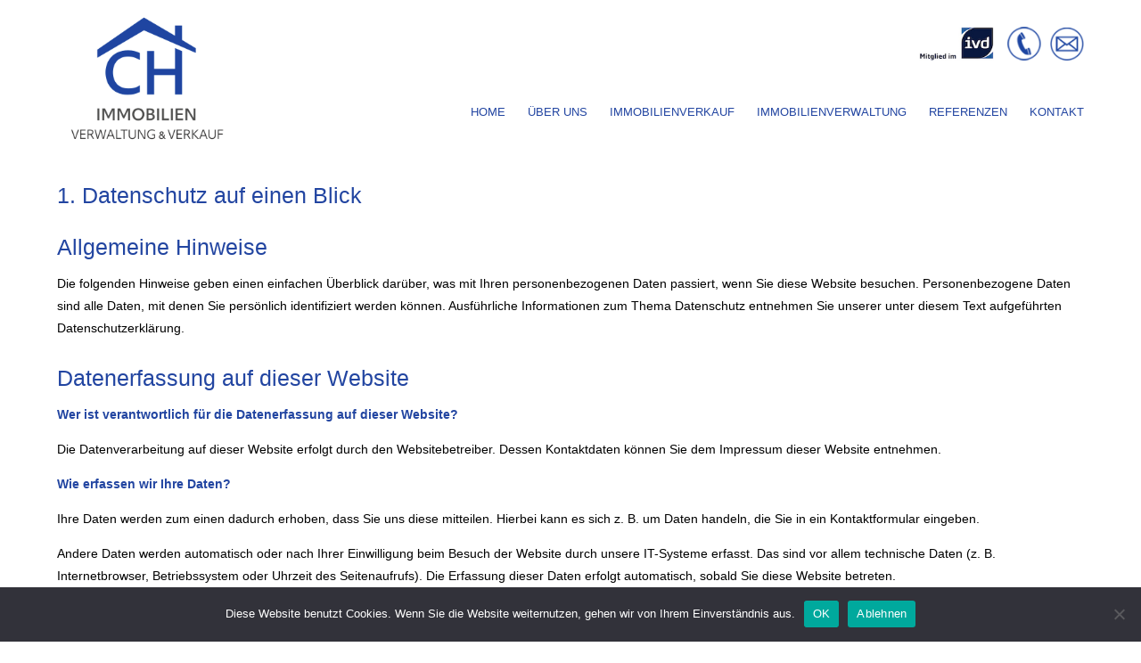

--- FILE ---
content_type: text/html; charset=UTF-8
request_url: https://chimmobilienverwaltung.de/datenschutz/
body_size: 15216
content:
<!DOCTYPE html>
<html lang="de">
<head>
	<meta http-equiv="Content-Type" content="text/html; charset=utf-8">
	<!-- <link href="https://fonts.googleapis.com/css2?family=Open+Sans:ital,wght@0,300;0,400;0,600;0,700;1,300;1,400;1,600;1,700&display=swap" rel="stylesheet"> -->
	<link href="https://chimmobilienverwaltung.de/wp-content/themes/chimmobilienverwaltung/fonts.css">
	<link rel="stylesheet" type="text/css" href="https://chimmobilienverwaltung.de/wp-content/themes/chimmobilienverwaltung/style.css">
	<link rel="shortcut icon" href="https://chimmobilienverwaltung.de/wp-content/themes/chimmobilienverwaltung/img/favicon.jpg">
	<meta property="og:title" content="CH Immobilienverwaltung" />
	<meta name="viewport" content="width=device-width, initial-scale=1.0, user-scalable=no">
	<meta name="description" content="CH Immobilienverwaltung und Immobilienmakler in Mainz, Verwaltung, Verkauf, Wertermittlung, 25 Jahre Erfahrung I inhabergeführt I Ihr Vertrauen ist mein Ansporn! sprechen Sie mich an: +00 49 (0) 6131 / 50 49 51 oder  info@chimmobilienverwaltung.de" />
	<meta name="keywords" content="Immobilienverwaltung Mainz, Immobilienmakler Mainz, Wiesbaden, Ingelheim, Bingen, Hausverwaltung Mainz, Makler Mainz, Immobilienmakler, Immobilienverwalter, Hausverwalter, Vertrauensvoller Makler, Kompetente Immobilienverwaltung Mainz, Einfühlsame Immobilienverwaltung Mainz, WEG-Verwaltung Mainz, Energiemanagement Mainz, Inhabergeführte Immobilienverwaltung, Immobilienverwaltung mit Inhaberin, Christine Harnecker Immobilienverwaltung Mainz, Christine Harnecker Immobilienverkauf Mainz, Christine Harnecker Makler Mainz" />
	<script type="text/javascript" src="https://chimmobilienverwaltung.de/wp-content/themes/chimmobilienverwaltung/js/jquery.min.js"></script>
	<script type="text/javascript" src="https://chimmobilienverwaltung.de/wp-content/themes/chimmobilienverwaltung/js/parallax.js"></script>
  <script type="text/javascript" src="https://chimmobilienverwaltung.de/wp-content/themes/chimmobilienverwaltung/js/mobile_menu.js"></script>

	<title>Datenschutz - CH Immobilienverwaltung</title>
  	<meta name='robots' content='index, follow, max-image-preview:large, max-snippet:-1, max-video-preview:-1' />
	<style>img:is([sizes="auto" i], [sizes^="auto," i]) { contain-intrinsic-size: 3000px 1500px }</style>
	
	<!-- This site is optimized with the Yoast SEO plugin v25.9 - https://yoast.com/wordpress/plugins/seo/ -->
	<link rel="canonical" href="https://chimmobilienverwaltung.de/datenschutz/" />
	<meta property="og:locale" content="de_DE" />
	<meta property="og:type" content="article" />
	<meta property="og:title" content="Datenschutz - CH Immobilienverwaltung" />
	<meta property="og:description" content="1. Datenschutz auf einen Blick Allgemeine Hinweise Die folgenden Hinweise geben einen einfachen Überblick darüber, was mit Ihren personenbezogenen Daten passiert, wenn Sie diese Website besuchen. Personenbezogene Daten sind alle Daten, mit denen Sie persönlich identifiziert werden können. Ausführliche Informationen zum Thema Datenschutz entnehmen Sie unserer unter diesem Text aufgeführten Datenschutzerklärung. Datenerfassung auf dieser Website [&hellip;]" />
	<meta property="og:url" content="https://chimmobilienverwaltung.de/datenschutz/" />
	<meta property="og:site_name" content="CH Immobilienverwaltung" />
	<meta property="article:modified_time" content="2020-07-01T18:03:58+00:00" />
	<meta property="og:image" content="http://chimmobilienverwaltung.de/wp-content/uploads/2020/07/erecht24-siegel-impressum-rot.png" />
	<meta name="twitter:card" content="summary_large_image" />
	<meta name="twitter:label1" content="Geschätzte Lesezeit" />
	<meta name="twitter:data1" content="17 Minuten" />
	<script type="application/ld+json" class="yoast-schema-graph">{"@context":"https://schema.org","@graph":[{"@type":"WebPage","@id":"https://chimmobilienverwaltung.de/datenschutz/","url":"https://chimmobilienverwaltung.de/datenschutz/","name":"Datenschutz - CH Immobilienverwaltung","isPartOf":{"@id":"https://chimmobilienverwaltung.de/#website"},"primaryImageOfPage":{"@id":"https://chimmobilienverwaltung.de/datenschutz/#primaryimage"},"image":{"@id":"https://chimmobilienverwaltung.de/datenschutz/#primaryimage"},"thumbnailUrl":"http://chimmobilienverwaltung.de/wp-content/uploads/2020/07/erecht24-siegel-impressum-rot.png","datePublished":"2020-06-20T14:16:12+00:00","dateModified":"2020-07-01T18:03:58+00:00","breadcrumb":{"@id":"https://chimmobilienverwaltung.de/datenschutz/#breadcrumb"},"inLanguage":"de","potentialAction":[{"@type":"ReadAction","target":["https://chimmobilienverwaltung.de/datenschutz/"]}]},{"@type":"ImageObject","inLanguage":"de","@id":"https://chimmobilienverwaltung.de/datenschutz/#primaryimage","url":"https://chimmobilienverwaltung.de/wp-content/uploads/2020/07/erecht24-siegel-impressum-rot.png","contentUrl":"https://chimmobilienverwaltung.de/wp-content/uploads/2020/07/erecht24-siegel-impressum-rot.png","width":120,"height":156},{"@type":"BreadcrumbList","@id":"https://chimmobilienverwaltung.de/datenschutz/#breadcrumb","itemListElement":[{"@type":"ListItem","position":1,"name":"Startseite","item":"https://chimmobilienverwaltung.de/"},{"@type":"ListItem","position":2,"name":"Datenschutz"}]},{"@type":"WebSite","@id":"https://chimmobilienverwaltung.de/#website","url":"https://chimmobilienverwaltung.de/","name":"CH Immobilienverwaltung","description":"Eine weitere WordPress-Website","potentialAction":[{"@type":"SearchAction","target":{"@type":"EntryPoint","urlTemplate":"https://chimmobilienverwaltung.de/?s={search_term_string}"},"query-input":{"@type":"PropertyValueSpecification","valueRequired":true,"valueName":"search_term_string"}}],"inLanguage":"de"}]}</script>
	<!-- / Yoast SEO plugin. -->


<script type="text/javascript">
/* <![CDATA[ */
window._wpemojiSettings = {"baseUrl":"https:\/\/s.w.org\/images\/core\/emoji\/16.0.1\/72x72\/","ext":".png","svgUrl":"https:\/\/s.w.org\/images\/core\/emoji\/16.0.1\/svg\/","svgExt":".svg","source":{"concatemoji":"https:\/\/chimmobilienverwaltung.de\/wp-includes\/js\/wp-emoji-release.min.js?ver=6.8.3"}};
/*! This file is auto-generated */
!function(s,n){var o,i,e;function c(e){try{var t={supportTests:e,timestamp:(new Date).valueOf()};sessionStorage.setItem(o,JSON.stringify(t))}catch(e){}}function p(e,t,n){e.clearRect(0,0,e.canvas.width,e.canvas.height),e.fillText(t,0,0);var t=new Uint32Array(e.getImageData(0,0,e.canvas.width,e.canvas.height).data),a=(e.clearRect(0,0,e.canvas.width,e.canvas.height),e.fillText(n,0,0),new Uint32Array(e.getImageData(0,0,e.canvas.width,e.canvas.height).data));return t.every(function(e,t){return e===a[t]})}function u(e,t){e.clearRect(0,0,e.canvas.width,e.canvas.height),e.fillText(t,0,0);for(var n=e.getImageData(16,16,1,1),a=0;a<n.data.length;a++)if(0!==n.data[a])return!1;return!0}function f(e,t,n,a){switch(t){case"flag":return n(e,"\ud83c\udff3\ufe0f\u200d\u26a7\ufe0f","\ud83c\udff3\ufe0f\u200b\u26a7\ufe0f")?!1:!n(e,"\ud83c\udde8\ud83c\uddf6","\ud83c\udde8\u200b\ud83c\uddf6")&&!n(e,"\ud83c\udff4\udb40\udc67\udb40\udc62\udb40\udc65\udb40\udc6e\udb40\udc67\udb40\udc7f","\ud83c\udff4\u200b\udb40\udc67\u200b\udb40\udc62\u200b\udb40\udc65\u200b\udb40\udc6e\u200b\udb40\udc67\u200b\udb40\udc7f");case"emoji":return!a(e,"\ud83e\udedf")}return!1}function g(e,t,n,a){var r="undefined"!=typeof WorkerGlobalScope&&self instanceof WorkerGlobalScope?new OffscreenCanvas(300,150):s.createElement("canvas"),o=r.getContext("2d",{willReadFrequently:!0}),i=(o.textBaseline="top",o.font="600 32px Arial",{});return e.forEach(function(e){i[e]=t(o,e,n,a)}),i}function t(e){var t=s.createElement("script");t.src=e,t.defer=!0,s.head.appendChild(t)}"undefined"!=typeof Promise&&(o="wpEmojiSettingsSupports",i=["flag","emoji"],n.supports={everything:!0,everythingExceptFlag:!0},e=new Promise(function(e){s.addEventListener("DOMContentLoaded",e,{once:!0})}),new Promise(function(t){var n=function(){try{var e=JSON.parse(sessionStorage.getItem(o));if("object"==typeof e&&"number"==typeof e.timestamp&&(new Date).valueOf()<e.timestamp+604800&&"object"==typeof e.supportTests)return e.supportTests}catch(e){}return null}();if(!n){if("undefined"!=typeof Worker&&"undefined"!=typeof OffscreenCanvas&&"undefined"!=typeof URL&&URL.createObjectURL&&"undefined"!=typeof Blob)try{var e="postMessage("+g.toString()+"("+[JSON.stringify(i),f.toString(),p.toString(),u.toString()].join(",")+"));",a=new Blob([e],{type:"text/javascript"}),r=new Worker(URL.createObjectURL(a),{name:"wpTestEmojiSupports"});return void(r.onmessage=function(e){c(n=e.data),r.terminate(),t(n)})}catch(e){}c(n=g(i,f,p,u))}t(n)}).then(function(e){for(var t in e)n.supports[t]=e[t],n.supports.everything=n.supports.everything&&n.supports[t],"flag"!==t&&(n.supports.everythingExceptFlag=n.supports.everythingExceptFlag&&n.supports[t]);n.supports.everythingExceptFlag=n.supports.everythingExceptFlag&&!n.supports.flag,n.DOMReady=!1,n.readyCallback=function(){n.DOMReady=!0}}).then(function(){return e}).then(function(){var e;n.supports.everything||(n.readyCallback(),(e=n.source||{}).concatemoji?t(e.concatemoji):e.wpemoji&&e.twemoji&&(t(e.twemoji),t(e.wpemoji)))}))}((window,document),window._wpemojiSettings);
/* ]]> */
</script>
<style id='wp-emoji-styles-inline-css' type='text/css'>

	img.wp-smiley, img.emoji {
		display: inline !important;
		border: none !important;
		box-shadow: none !important;
		height: 1em !important;
		width: 1em !important;
		margin: 0 0.07em !important;
		vertical-align: -0.1em !important;
		background: none !important;
		padding: 0 !important;
	}
</style>
<link rel='stylesheet' id='wp-block-library-css' href='https://chimmobilienverwaltung.de/wp-includes/css/dist/block-library/style.min.css?ver=6.8.3' type='text/css' media='all' />
<style id='classic-theme-styles-inline-css' type='text/css'>
/*! This file is auto-generated */
.wp-block-button__link{color:#fff;background-color:#32373c;border-radius:9999px;box-shadow:none;text-decoration:none;padding:calc(.667em + 2px) calc(1.333em + 2px);font-size:1.125em}.wp-block-file__button{background:#32373c;color:#fff;text-decoration:none}
</style>
<style id='global-styles-inline-css' type='text/css'>
:root{--wp--preset--aspect-ratio--square: 1;--wp--preset--aspect-ratio--4-3: 4/3;--wp--preset--aspect-ratio--3-4: 3/4;--wp--preset--aspect-ratio--3-2: 3/2;--wp--preset--aspect-ratio--2-3: 2/3;--wp--preset--aspect-ratio--16-9: 16/9;--wp--preset--aspect-ratio--9-16: 9/16;--wp--preset--color--black: #000000;--wp--preset--color--cyan-bluish-gray: #abb8c3;--wp--preset--color--white: #ffffff;--wp--preset--color--pale-pink: #f78da7;--wp--preset--color--vivid-red: #cf2e2e;--wp--preset--color--luminous-vivid-orange: #ff6900;--wp--preset--color--luminous-vivid-amber: #fcb900;--wp--preset--color--light-green-cyan: #7bdcb5;--wp--preset--color--vivid-green-cyan: #00d084;--wp--preset--color--pale-cyan-blue: #8ed1fc;--wp--preset--color--vivid-cyan-blue: #0693e3;--wp--preset--color--vivid-purple: #9b51e0;--wp--preset--gradient--vivid-cyan-blue-to-vivid-purple: linear-gradient(135deg,rgba(6,147,227,1) 0%,rgb(155,81,224) 100%);--wp--preset--gradient--light-green-cyan-to-vivid-green-cyan: linear-gradient(135deg,rgb(122,220,180) 0%,rgb(0,208,130) 100%);--wp--preset--gradient--luminous-vivid-amber-to-luminous-vivid-orange: linear-gradient(135deg,rgba(252,185,0,1) 0%,rgba(255,105,0,1) 100%);--wp--preset--gradient--luminous-vivid-orange-to-vivid-red: linear-gradient(135deg,rgba(255,105,0,1) 0%,rgb(207,46,46) 100%);--wp--preset--gradient--very-light-gray-to-cyan-bluish-gray: linear-gradient(135deg,rgb(238,238,238) 0%,rgb(169,184,195) 100%);--wp--preset--gradient--cool-to-warm-spectrum: linear-gradient(135deg,rgb(74,234,220) 0%,rgb(151,120,209) 20%,rgb(207,42,186) 40%,rgb(238,44,130) 60%,rgb(251,105,98) 80%,rgb(254,248,76) 100%);--wp--preset--gradient--blush-light-purple: linear-gradient(135deg,rgb(255,206,236) 0%,rgb(152,150,240) 100%);--wp--preset--gradient--blush-bordeaux: linear-gradient(135deg,rgb(254,205,165) 0%,rgb(254,45,45) 50%,rgb(107,0,62) 100%);--wp--preset--gradient--luminous-dusk: linear-gradient(135deg,rgb(255,203,112) 0%,rgb(199,81,192) 50%,rgb(65,88,208) 100%);--wp--preset--gradient--pale-ocean: linear-gradient(135deg,rgb(255,245,203) 0%,rgb(182,227,212) 50%,rgb(51,167,181) 100%);--wp--preset--gradient--electric-grass: linear-gradient(135deg,rgb(202,248,128) 0%,rgb(113,206,126) 100%);--wp--preset--gradient--midnight: linear-gradient(135deg,rgb(2,3,129) 0%,rgb(40,116,252) 100%);--wp--preset--font-size--small: 13px;--wp--preset--font-size--medium: 20px;--wp--preset--font-size--large: 36px;--wp--preset--font-size--x-large: 42px;--wp--preset--spacing--20: 0.44rem;--wp--preset--spacing--30: 0.67rem;--wp--preset--spacing--40: 1rem;--wp--preset--spacing--50: 1.5rem;--wp--preset--spacing--60: 2.25rem;--wp--preset--spacing--70: 3.38rem;--wp--preset--spacing--80: 5.06rem;--wp--preset--shadow--natural: 6px 6px 9px rgba(0, 0, 0, 0.2);--wp--preset--shadow--deep: 12px 12px 50px rgba(0, 0, 0, 0.4);--wp--preset--shadow--sharp: 6px 6px 0px rgba(0, 0, 0, 0.2);--wp--preset--shadow--outlined: 6px 6px 0px -3px rgba(255, 255, 255, 1), 6px 6px rgba(0, 0, 0, 1);--wp--preset--shadow--crisp: 6px 6px 0px rgba(0, 0, 0, 1);}:where(.is-layout-flex){gap: 0.5em;}:where(.is-layout-grid){gap: 0.5em;}body .is-layout-flex{display: flex;}.is-layout-flex{flex-wrap: wrap;align-items: center;}.is-layout-flex > :is(*, div){margin: 0;}body .is-layout-grid{display: grid;}.is-layout-grid > :is(*, div){margin: 0;}:where(.wp-block-columns.is-layout-flex){gap: 2em;}:where(.wp-block-columns.is-layout-grid){gap: 2em;}:where(.wp-block-post-template.is-layout-flex){gap: 1.25em;}:where(.wp-block-post-template.is-layout-grid){gap: 1.25em;}.has-black-color{color: var(--wp--preset--color--black) !important;}.has-cyan-bluish-gray-color{color: var(--wp--preset--color--cyan-bluish-gray) !important;}.has-white-color{color: var(--wp--preset--color--white) !important;}.has-pale-pink-color{color: var(--wp--preset--color--pale-pink) !important;}.has-vivid-red-color{color: var(--wp--preset--color--vivid-red) !important;}.has-luminous-vivid-orange-color{color: var(--wp--preset--color--luminous-vivid-orange) !important;}.has-luminous-vivid-amber-color{color: var(--wp--preset--color--luminous-vivid-amber) !important;}.has-light-green-cyan-color{color: var(--wp--preset--color--light-green-cyan) !important;}.has-vivid-green-cyan-color{color: var(--wp--preset--color--vivid-green-cyan) !important;}.has-pale-cyan-blue-color{color: var(--wp--preset--color--pale-cyan-blue) !important;}.has-vivid-cyan-blue-color{color: var(--wp--preset--color--vivid-cyan-blue) !important;}.has-vivid-purple-color{color: var(--wp--preset--color--vivid-purple) !important;}.has-black-background-color{background-color: var(--wp--preset--color--black) !important;}.has-cyan-bluish-gray-background-color{background-color: var(--wp--preset--color--cyan-bluish-gray) !important;}.has-white-background-color{background-color: var(--wp--preset--color--white) !important;}.has-pale-pink-background-color{background-color: var(--wp--preset--color--pale-pink) !important;}.has-vivid-red-background-color{background-color: var(--wp--preset--color--vivid-red) !important;}.has-luminous-vivid-orange-background-color{background-color: var(--wp--preset--color--luminous-vivid-orange) !important;}.has-luminous-vivid-amber-background-color{background-color: var(--wp--preset--color--luminous-vivid-amber) !important;}.has-light-green-cyan-background-color{background-color: var(--wp--preset--color--light-green-cyan) !important;}.has-vivid-green-cyan-background-color{background-color: var(--wp--preset--color--vivid-green-cyan) !important;}.has-pale-cyan-blue-background-color{background-color: var(--wp--preset--color--pale-cyan-blue) !important;}.has-vivid-cyan-blue-background-color{background-color: var(--wp--preset--color--vivid-cyan-blue) !important;}.has-vivid-purple-background-color{background-color: var(--wp--preset--color--vivid-purple) !important;}.has-black-border-color{border-color: var(--wp--preset--color--black) !important;}.has-cyan-bluish-gray-border-color{border-color: var(--wp--preset--color--cyan-bluish-gray) !important;}.has-white-border-color{border-color: var(--wp--preset--color--white) !important;}.has-pale-pink-border-color{border-color: var(--wp--preset--color--pale-pink) !important;}.has-vivid-red-border-color{border-color: var(--wp--preset--color--vivid-red) !important;}.has-luminous-vivid-orange-border-color{border-color: var(--wp--preset--color--luminous-vivid-orange) !important;}.has-luminous-vivid-amber-border-color{border-color: var(--wp--preset--color--luminous-vivid-amber) !important;}.has-light-green-cyan-border-color{border-color: var(--wp--preset--color--light-green-cyan) !important;}.has-vivid-green-cyan-border-color{border-color: var(--wp--preset--color--vivid-green-cyan) !important;}.has-pale-cyan-blue-border-color{border-color: var(--wp--preset--color--pale-cyan-blue) !important;}.has-vivid-cyan-blue-border-color{border-color: var(--wp--preset--color--vivid-cyan-blue) !important;}.has-vivid-purple-border-color{border-color: var(--wp--preset--color--vivid-purple) !important;}.has-vivid-cyan-blue-to-vivid-purple-gradient-background{background: var(--wp--preset--gradient--vivid-cyan-blue-to-vivid-purple) !important;}.has-light-green-cyan-to-vivid-green-cyan-gradient-background{background: var(--wp--preset--gradient--light-green-cyan-to-vivid-green-cyan) !important;}.has-luminous-vivid-amber-to-luminous-vivid-orange-gradient-background{background: var(--wp--preset--gradient--luminous-vivid-amber-to-luminous-vivid-orange) !important;}.has-luminous-vivid-orange-to-vivid-red-gradient-background{background: var(--wp--preset--gradient--luminous-vivid-orange-to-vivid-red) !important;}.has-very-light-gray-to-cyan-bluish-gray-gradient-background{background: var(--wp--preset--gradient--very-light-gray-to-cyan-bluish-gray) !important;}.has-cool-to-warm-spectrum-gradient-background{background: var(--wp--preset--gradient--cool-to-warm-spectrum) !important;}.has-blush-light-purple-gradient-background{background: var(--wp--preset--gradient--blush-light-purple) !important;}.has-blush-bordeaux-gradient-background{background: var(--wp--preset--gradient--blush-bordeaux) !important;}.has-luminous-dusk-gradient-background{background: var(--wp--preset--gradient--luminous-dusk) !important;}.has-pale-ocean-gradient-background{background: var(--wp--preset--gradient--pale-ocean) !important;}.has-electric-grass-gradient-background{background: var(--wp--preset--gradient--electric-grass) !important;}.has-midnight-gradient-background{background: var(--wp--preset--gradient--midnight) !important;}.has-small-font-size{font-size: var(--wp--preset--font-size--small) !important;}.has-medium-font-size{font-size: var(--wp--preset--font-size--medium) !important;}.has-large-font-size{font-size: var(--wp--preset--font-size--large) !important;}.has-x-large-font-size{font-size: var(--wp--preset--font-size--x-large) !important;}
:where(.wp-block-post-template.is-layout-flex){gap: 1.25em;}:where(.wp-block-post-template.is-layout-grid){gap: 1.25em;}
:where(.wp-block-columns.is-layout-flex){gap: 2em;}:where(.wp-block-columns.is-layout-grid){gap: 2em;}
:root :where(.wp-block-pullquote){font-size: 1.5em;line-height: 1.6;}
</style>
<link rel='stylesheet' id='cookie-notice-front-css' href='https://chimmobilienverwaltung.de/wp-content/plugins/cookie-notice/css/front.min.css?ver=2.5.7' type='text/css' media='all' />
<link rel='stylesheet' id='finalTilesGallery_stylesheet-css' href='https://chimmobilienverwaltung.de/wp-content/plugins/final-tiles-grid-gallery-lite/scripts/ftg.css?ver=3.6.6' type='text/css' media='all' />
<link rel='stylesheet' id='fontawesome_stylesheet-css' href='https://chimmobilienverwaltung.de/wp-content/plugins/final-tiles-grid-gallery-lite/fonts/font-awesome/css/font-awesome.min.css?ver=6.8.3' type='text/css' media='all' />
<script type="text/javascript" id="cookie-notice-front-js-before">
/* <![CDATA[ */
var cnArgs = {"ajaxUrl":"https:\/\/chimmobilienverwaltung.de\/wp-admin\/admin-ajax.php","nonce":"5e620f39e0","hideEffect":"fade","position":"bottom","onScroll":false,"onScrollOffset":100,"onClick":false,"cookieName":"cookie_notice_accepted","cookieTime":2592000,"cookieTimeRejected":2592000,"globalCookie":false,"redirection":false,"cache":false,"revokeCookies":false,"revokeCookiesOpt":"automatic"};
/* ]]> */
</script>
<script type="text/javascript" src="https://chimmobilienverwaltung.de/wp-content/plugins/cookie-notice/js/front.min.js?ver=2.5.7" id="cookie-notice-front-js"></script>
<script type="text/javascript" src="https://chimmobilienverwaltung.de/wp-includes/js/jquery/jquery.min.js?ver=3.7.1" id="jquery-core-js"></script>
<script type="text/javascript" src="https://chimmobilienverwaltung.de/wp-includes/js/jquery/jquery-migrate.min.js?ver=3.4.1" id="jquery-migrate-js"></script>
<link rel="https://api.w.org/" href="https://chimmobilienverwaltung.de/wp-json/" /><link rel="alternate" title="JSON" type="application/json" href="https://chimmobilienverwaltung.de/wp-json/wp/v2/pages/35" /><link rel="EditURI" type="application/rsd+xml" title="RSD" href="https://chimmobilienverwaltung.de/xmlrpc.php?rsd" />
<link rel='shortlink' href='https://chimmobilienverwaltung.de/?p=35' />
<link rel="alternate" title="oEmbed (JSON)" type="application/json+oembed" href="https://chimmobilienverwaltung.de/wp-json/oembed/1.0/embed?url=https%3A%2F%2Fchimmobilienverwaltung.de%2Fdatenschutz%2F" />
<link rel="alternate" title="oEmbed (XML)" type="text/xml+oembed" href="https://chimmobilienverwaltung.de/wp-json/oembed/1.0/embed?url=https%3A%2F%2Fchimmobilienverwaltung.de%2Fdatenschutz%2F&#038;format=xml" />
<style type="text/css">.recentcomments a{display:inline !important;padding:0 !important;margin:0 !important;}</style></head>
<body>


	<script type="text/javascript">

		$( document ).ready(function() {

			if($('#header_menu_icon').is(':visible')) {
				$("#navigation").hide();
			}

		    $("#header_menu_icon").click(function(e) {
		    	e.preventDefault();
		    	$("#navigation").slideToggle();
		    });
		});


	</script>












<div id="header_container">





	<div class="content">
		<a href="https://chimmobilienverwaltung.de"><div class="logo"></div></a>

		<div id="header_icons">
			<a href="mailto:info@chimmobilienverwaltung.de"><div id="header_mail_icon"></div></a>
			<a href="tel:+496131504951"><div id="header_phone_icon"></div></a>
			<div id="header_menu_icon"></div>
						<a href="https://ivd.net" target="_BLANK"><div id="header_ivd_logo"></div></a>
					</div>
		<div id="navigation" >
			<div class="menu-hauptmenue-container"><ul id="menu-hauptmenue" class="menu"><li id="menu-item-37" class="menu-item menu-item-type-post_type menu-item-object-page menu-item-home menu-item-37"><a href="https://chimmobilienverwaltung.de/">Home</a></li>
<li id="menu-item-131" class="menu-item menu-item-type-post_type menu-item-object-page menu-item-has-children menu-item-131"><a href="https://chimmobilienverwaltung.de/ueber-uns/">Über Uns</a>
<ul class="sub-menu">
	<li id="menu-item-132" class="menu-item menu-item-type-post_type menu-item-object-page menu-item-132"><a href="https://chimmobilienverwaltung.de/ueber-uns/team/">Team</a></li>
	<li id="menu-item-39" class="menu-item menu-item-type-post_type menu-item-object-page menu-item-39"><a href="https://chimmobilienverwaltung.de/ueber-uns/partner/">Partner</a></li>
</ul>
</li>
<li id="menu-item-44" class="menu-item menu-item-type-post_type menu-item-object-page menu-item-has-children menu-item-44"><a href="https://chimmobilienverwaltung.de/immobilienverkauf/">Immobilienverkauf</a>
<ul class="sub-menu">
	<li id="menu-item-175" class="menu-item menu-item-type-post_type menu-item-object-page menu-item-175"><a href="https://chimmobilienverwaltung.de/immobilienverkauf/immobilienangebote/">Immobilienangebote</a></li>
</ul>
</li>
<li id="menu-item-41" class="menu-item menu-item-type-post_type menu-item-object-page menu-item-has-children menu-item-41"><a href="https://chimmobilienverwaltung.de/immobilienverwaltung/">Immobilienverwaltung</a>
<ul class="sub-menu">
	<li id="menu-item-143" class="menu-item menu-item-type-post_type menu-item-object-page menu-item-has-children menu-item-143"><a href="https://chimmobilienverwaltung.de/immobilienverwaltung/weg-verwaltung-uebersicht/">WEG-Verwaltung</a>
	<ul class="sub-menu">
		<li id="menu-item-219" class="menu-item menu-item-type-post_type menu-item-object-page menu-item-219"><a href="https://chimmobilienverwaltung.de/immobilienverwaltung/weg-verwaltung/allgemeine-verwaltung/">Allgemeine Verwaltung</a></li>
		<li id="menu-item-220" class="menu-item menu-item-type-post_type menu-item-object-page menu-item-220"><a href="https://chimmobilienverwaltung.de/immobilienverwaltung/weg-verwaltung/kaufmaennische-verwaltung/">Kaufmännische Verwaltung</a></li>
		<li id="menu-item-221" class="menu-item menu-item-type-post_type menu-item-object-page menu-item-221"><a href="https://chimmobilienverwaltung.de/immobilienverwaltung/weg-verwaltung/technische-verwaltung/">Technische Verwaltung</a></li>
	</ul>
</li>
	<li id="menu-item-43" class="menu-item menu-item-type-post_type menu-item-object-page menu-item-43"><a href="https://chimmobilienverwaltung.de/immobilienverwaltung/mietshausverwaltung/">Mietshausverwaltung</a></li>
	<li id="menu-item-45" class="menu-item menu-item-type-post_type menu-item-object-page menu-item-45"><a href="https://chimmobilienverwaltung.de/immobilienverwaltung/energiemanagement/">Energiemanagement</a></li>
</ul>
</li>
<li id="menu-item-46" class="menu-item menu-item-type-post_type menu-item-object-page menu-item-has-children menu-item-46"><a href="https://chimmobilienverwaltung.de/referenzen/">Referenzen</a>
<ul class="sub-menu">
	<li id="menu-item-47" class="menu-item menu-item-type-post_type menu-item-object-page menu-item-47"><a href="https://chimmobilienverwaltung.de/referenzen/kundenstimmen/">Kundenstimmen</a></li>
</ul>
</li>
<li id="menu-item-48" class="menu-item menu-item-type-post_type menu-item-object-page menu-item-48"><a href="https://chimmobilienverwaltung.de/kontakt/">Kontakt</a></li>
</ul></div>		</div>
		<div class="clear"></div>

			</div>
</div>

<div id="content_container" >
	<div class="content">


		

<h2>1. Datenschutz auf einen Blick</h2>
<h2>Allgemeine Hinweise</h2>
<p>Die folgenden Hinweise geben einen einfachen Überblick darüber, was mit Ihren personenbezogenen Daten passiert, wenn Sie diese Website besuchen. Personenbezogene Daten sind alle Daten, mit denen Sie persönlich identifiziert werden können. Ausführliche Informationen zum Thema Datenschutz entnehmen Sie unserer unter diesem Text aufgeführten Datenschutzerklärung.</p>
<h2>Datenerfassung auf dieser Website</h2>
<p><strong>Wer ist verantwortlich für die Datenerfassung auf dieser Website?</strong></p>
<p>Die Datenverarbeitung auf dieser Website erfolgt durch den Websitebetreiber. Dessen Kontaktdaten können Sie dem Impressum dieser Website entnehmen.</p>
<p><strong>Wie erfassen wir Ihre Daten?</strong></p>
<p>Ihre Daten werden zum einen dadurch erhoben, dass Sie uns diese mitteilen. Hierbei kann es sich z. B. um Daten handeln, die Sie in ein Kontaktformular eingeben.</p>
<p>Andere Daten werden automatisch oder nach Ihrer Einwilligung beim Besuch der Website durch unsere IT-Systeme erfasst. Das sind vor allem technische Daten (z. B. Internetbrowser, Betriebssystem oder Uhrzeit des Seitenaufrufs). Die Erfassung dieser Daten erfolgt automatisch, sobald Sie diese Website betreten.</p>
<p><strong>Wofür nutzen wir Ihre Daten?</strong></p>
<p>Ein Teil der Daten wird erhoben, um eine fehlerfreie Bereitstellung der Website zu gewährleisten. Andere Daten können zur Analyse Ihres Nutzerverhaltens verwendet werden.</p>
<p><strong>Welche Rechte haben Sie bezüglich Ihrer Daten?</strong></p>
<p>Sie haben jederzeit das Recht, unentgeltlich Auskunft über Herkunft, Empfänger und Zweck Ihrer gespeicherten personenbezogenen Daten zu erhalten. Sie haben außerdem ein Recht, die Berichtigung oder Löschung dieser Daten zu verlangen. Wenn Sie eine Einwilligung zur Datenverarbeitung erteilt haben, können Sie diese Einwilligung jederzeit für die Zukunft widerrufen. Außerdem haben Sie das Recht, unter bestimmten Umständen die Einschränkung der Verarbeitung Ihrer personenbezogenen Daten zu verlangen. Des Weiteren steht Ihnen ein Beschwerderecht bei der zuständigen Aufsichtsbehörde zu.</p>
<p>Hierzu sowie zu weiteren Fragen zum Thema Datenschutz können Sie sich jederzeit unter der im Impressum angegebenen Adresse an uns wenden.</p>
<h2>Analyse-Tools und Tools von Dritt­anbietern</h2>
<p>Beim Besuch dieser Website kann Ihr Surf-Verhalten statistisch ausgewertet werden. Das geschieht vor allem mit sogenannten Analyseprogrammen.</p>
<p>Detaillierte Informationen zu diesen Analyseprogrammen finden Sie in der folgenden Datenschutzerklärung.</p>
<h2>2. Hosting und Content Delivery Networks (CDN)</h2>
<h2>Externes Hosting</h2>
<p>Diese Website wird bei einem externen Dienstleister gehostet (Hoster). Die personenbezogenen Daten, die auf dieser Website erfasst werden, werden auf den Servern des Hosters gespeichert. Hierbei kann es sich v. a. um IP-Adressen, Kontaktanfragen, Meta- und Kommunikationsdaten, Vertragsdaten, Kontaktdaten, Namen, Websitezugriffe und sonstige Daten, die über eine Website generiert werden, handeln.</p>
<p>Der Einsatz des Hosters erfolgt zum Zwecke der Vertragserfüllung gegenüber unseren potenziellen und bestehenden Kunden (Art. 6 Abs. 1 lit. b DSGVO) und im Interesse einer sicheren, schnellen und effizienten Bereitstellung unseres Online-Angebots durch einen professionellen Anbieter (Art. 6 Abs. 1 lit. f DSGVO).</p>
<p>Unser Hoster wird Ihre Daten nur insoweit verarbeiten, wie dies zur Erfüllung seiner Leistungspflichten erforderlich ist und unsere Weisungen in Bezug auf diese Daten befolgen.</p>
<p><strong>Abschluss eines Vertrages über Auftragsverarbeitung</strong></p>
<p>Um die datenschutzkonforme Verarbeitung zu gewährleisten, haben wir einen Vertrag über Auftragsverarbeitung mit unserem Hoster geschlossen.</p>
<h2>3. Allgemeine Hinweise und Pflicht­informationen</h2>
<h2>Datenschutz</h2>
<p>Die Betreiber dieser Seiten nehmen den Schutz Ihrer persönlichen Daten sehr ernst. Wir behandeln Ihre personenbezogenen Daten vertraulich und entsprechend der gesetzlichen Datenschutzvorschriften sowie dieser Datenschutzerklärung.</p>
<p>Wenn Sie diese Website benutzen, werden verschiedene personenbezogene Daten erhoben. Personenbezogene Daten sind Daten, mit denen Sie persönlich identifiziert werden können. Die vorliegende Datenschutzerklärung erläutert, welche Daten wir erheben und wofür wir sie nutzen. Sie erläutert auch, wie und zu welchem Zweck das geschieht.</p>
<p>Wir weisen darauf hin, dass die Datenübertragung im Internet (z. B. bei der Kommunikation per E-Mail) Sicherheitslücken aufweisen kann. Ein lückenloser Schutz der Daten vor dem Zugriff durch Dritte ist nicht möglich.</p>
<h2>Hinweis zur verantwortlichen Stelle</h2>
<p>Die verantwortliche Stelle für die Datenverarbeitung auf dieser Website ist:</p>
<p>Christine Harnecker<br />
CH Immobilien &#8211; Verwaltung und Verkauf<br />
Ringstraße 31A<br />
55129 Mainz</p>
<p>Telefon: 06131/504951<br />
E-Mail: info@chimmobilienverwaltung.de</p>
<p>Verantwortliche Stelle ist die natürliche oder juristische Person, die allein oder gemeinsam mit anderen über die Zwecke und Mittel der Verarbeitung von personenbezogenen Daten (z. B. Namen, E-Mail-Adressen o. Ä.) entscheidet.</p>
<h2>Widerruf Ihrer Einwilligung zur Datenverarbeitung</h2>
<p>Viele Datenverarbeitungsvorgänge sind nur mit Ihrer ausdrücklichen Einwilligung möglich. Sie können eine bereits erteilte Einwilligung jederzeit widerrufen. Die Rechtmäßigkeit der bis zum Widerruf erfolgten Datenverarbeitung bleibt vom Widerruf unberührt.</p>
<h2>Widerspruchsrecht gegen die Datenerhebung in besonderen Fällen sowie gegen Direktwerbung (Art. 21 DSGVO)</h2>
<p>WENN DIE DATENVERARBEITUNG AUF GRUNDLAGE VON ART. 6 ABS. 1 LIT. E ODER F DSGVO ERFOLGT, HABEN SIE JEDERZEIT DAS RECHT, AUS GRÜNDEN, DIE SICH AUS IHRER BESONDEREN SITUATION ERGEBEN, GEGEN DIE VERARBEITUNG IHRER PERSONENBEZOGENEN DATEN WIDERSPRUCH EINZULEGEN; DIES GILT AUCH FÜR EIN AUF DIESE BESTIMMUNGEN GESTÜTZTES PROFILING. DIE JEWEILIGE RECHTSGRUNDLAGE, AUF DENEN EINE VERARBEITUNG BERUHT, ENTNEHMEN SIE DIESER DATENSCHUTZERKLÄRUNG. WENN SIE WIDERSPRUCH EINLEGEN, WERDEN WIR IHRE BETROFFENEN PERSONENBEZOGENEN DATEN NICHT MEHR VERARBEITEN, ES SEI DENN, WIR KÖNNEN ZWINGENDE SCHUTZWÜRDIGE GRÜNDE FÜR DIE VERARBEITUNG NACHWEISEN, DIE IHRE INTERESSEN, RECHTE UND FREIHEITEN ÜBERWIEGEN ODER DIE VERARBEITUNG DIENT DER GELTENDMACHUNG, AUSÜBUNG ODER VERTEIDIGUNG VON RECHTSANSPRÜCHEN (WIDERSPRUCH NACH ART. 21 ABS. 1 DSGVO).</p>
<p>WERDEN IHRE PERSONENBEZOGENEN DATEN VERARBEITET, UM DIREKTWERBUNG ZU BETREIBEN, SO HABEN SIE DAS RECHT, JEDERZEIT WIDERSPRUCH GEGEN DIE VERARBEITUNG SIE BETREFFENDER PERSONENBEZOGENER DATEN ZUM ZWECKE DERARTIGER WERBUNG EINZULEGEN; DIES GILT AUCH FÜR DAS PROFILING, SOWEIT ES MIT SOLCHER DIREKTWERBUNG IN VERBINDUNG STEHT. WENN SIE WIDERSPRECHEN, WERDEN IHRE PERSONENBEZOGENEN DATEN ANSCHLIESSEND NICHT MEHR ZUM ZWECKE DER DIREKTWERBUNG VERWENDET (WIDERSPRUCH NACH ART. 21 ABS. 2 DSGVO).</p>
<h2>Beschwerde­recht bei der zuständigen Aufsichts­behörde</h2>
<p>Im Falle von Verstößen gegen die DSGVO steht den Betroffenen ein Beschwerderecht bei einer Aufsichtsbehörde, insbesondere in dem Mitgliedstaat ihres gewöhnlichen Aufenthalts, ihres Arbeitsplatzes oder des Orts des mutmaßlichen Verstoßes zu. Das Beschwerderecht besteht unbeschadet anderweitiger verwaltungsrechtlicher oder gerichtlicher Rechtsbehelfe.</p>
<h2>Recht auf Daten­übertrag­barkeit</h2>
<p>Sie haben das Recht, Daten, die wir auf Grundlage Ihrer Einwilligung oder in Erfüllung eines Vertrags automatisiert verarbeiten, an sich oder an einen Dritten in einem gängigen, maschinenlesbaren Format aushändigen zu lassen. Sofern Sie die direkte Übertragung der Daten an einen anderen Verantwortlichen verlangen, erfolgt dies nur, soweit es technisch machbar ist.</p>
<h2>SSL- bzw. TLS-Verschlüsselung</h2>
<p>Diese Seite nutzt aus Sicherheitsgründen und zum Schutz der Übertragung vertraulicher Inhalte, wie zum Beispiel Bestellungen oder Anfragen, die Sie an uns als Seitenbetreiber senden, eine SSL- bzw. TLS-Verschlüsselung. Eine verschlüsselte Verbindung erkennen Sie daran, dass die Adresszeile des Browsers von „http://“ auf „https://“ wechselt und an dem Schloss-Symbol in Ihrer Browserzeile.</p>
<p>Wenn die SSL- bzw. TLS-Verschlüsselung aktiviert ist, können die Daten, die Sie an uns übermitteln, nicht von Dritten mitgelesen werden.</p>
<h2>Auskunft, Löschung und Berichtigung</h2>
<p>Sie haben im Rahmen der geltenden gesetzlichen Bestimmungen jederzeit das Recht auf unentgeltliche Auskunft über Ihre gespeicherten personenbezogenen Daten, deren Herkunft und Empfänger und den Zweck der Datenverarbeitung und ggf. ein Recht auf Berichtigung oder Löschung dieser Daten. Hierzu sowie zu weiteren Fragen zum Thema personenbezogene Daten können Sie sich jederzeit unter der im Impressum angegebenen Adresse an uns wenden.</p>
<h2>Recht auf Einschränkung der Verarbeitung</h2>
<p>Sie haben das Recht, die Einschränkung der Verarbeitung Ihrer personenbezogenen Daten zu verlangen. Hierzu können Sie sich jederzeit unter der im Impressum angegebenen Adresse an uns wenden. Das Recht auf Einschränkung der Verarbeitung besteht in folgenden Fällen:</p>
<ul>
<li>Wenn Sie die Richtigkeit Ihrer bei uns gespeicherten personenbezogenen Daten bestreiten, benötigen wir in der Regel Zeit, um dies zu überprüfen. Für die Dauer der Prüfung haben Sie das Recht, die Einschränkung der Verarbeitung Ihrer personenbezogenen Daten zu verlangen.</li>
<li>Wenn die Verarbeitung Ihrer personenbezogenen Daten unrechtmäßig geschah/geschieht, können Sie statt der Löschung die Einschränkung der Datenverarbeitung verlangen.</li>
<li>Wenn wir Ihre personenbezogenen Daten nicht mehr benötigen, Sie sie jedoch zur Ausübung, Verteidigung oder Geltendmachung von Rechtsansprüchen benötigen, haben Sie das Recht, statt der Löschung die Einschränkung der Verarbeitung Ihrer personenbezogenen Daten zu verlangen.</li>
<li>Wenn Sie einen Widerspruch nach Art. 21 Abs. 1 DSGVO eingelegt haben, muss eine Abwägung zwischen Ihren und unseren Interessen vorgenommen werden. Solange noch nicht feststeht, wessen Interessen überwiegen, haben Sie das Recht, die Einschränkung der Verarbeitung Ihrer personenbezogenen Daten zu verlangen.</li>
</ul>
<p>Wenn Sie die Verarbeitung Ihrer personenbezogenen Daten eingeschränkt haben, dürfen diese Daten – von ihrer Speicherung abgesehen – nur mit Ihrer Einwilligung oder zur Geltendmachung, Ausübung oder Verteidigung von Rechtsansprüchen oder zum Schutz der Rechte einer anderen natürlichen oder juristischen Person oder aus Gründen eines wichtigen öffentlichen Interesses der Europäischen Union oder eines Mitgliedstaats verarbeitet werden.</p>
<h2>Widerspruch gegen Werbe-E-Mails</h2>
<p>Der Nutzung von im Rahmen der Impressumspflicht veröffentlichten Kontaktdaten zur Übersendung von nicht ausdrücklich angeforderter Werbung und Informationsmaterialien wird hiermit widersprochen. Die Betreiber der Seiten behalten sich ausdrücklich rechtliche Schritte im Falle der unverlangten Zusendung von Werbeinformationen, etwa durch Spam-E-Mails, vor.</p>
<h2>4. Datenerfassung auf dieser Website</h2>
<h2>Cookies</h2>
<p>Unsere Internetseiten verwenden so genannte „Cookies“. Cookies sind kleine Textdateien und richten auf Ihrem Endgerät keinen Schaden an. Sie werden entweder vorübergehend für die Dauer einer Sitzung (Session-Cookies) oder dauerhaft (permanente Cookies) auf Ihrem Endgerät gespeichert. Session-Cookies werden nach Ende Ihres Besuchs automatisch gelöscht. Permanente Cookies bleiben auf Ihrem Endgerät gespeichert, bis Sie diese selbst löschen oder eine automatische Löschung durch Ihren Webbrowser erfolgt.</p>
<p>Teilweise können auch Cookies von Drittunternehmen auf Ihrem Endgerät gespeichert werden, wenn Sie unsere Seite betreten (Third-Party-Cookies). Diese ermöglichen uns oder Ihnen die Nutzung bestimmter Dienstleistungen des Drittunternehmens (z.B. Cookies zur Abwicklung von Zahlungsdienstleistungen).</p>
<p>Cookies haben verschiedene Funktionen. Zahlreiche Cookies sind technisch notwendig, da bestimmte Websitefunktionen ohne diese nicht funktionieren würden (z.B. die Warenkorbfunktion oder die Anzeige von Videos). Andere Cookies dienen dazu, das Nutzerverhalten auszuwerten oder Werbung anzuzeigen.</p>
<p>Cookies, die zur Durchführung des elektronischen Kommunikationsvorgangs (notwendige Cookies) oder zur Bereitstellung bestimmter, von Ihnen erwünschter Funktionen (funktionale Cookies, z. B. für die Warenkorbfunktion) oder zur Optimierung der Website (z.B. Cookies zur Messung des Webpublikums) erforderlich sind, werden auf Grundlage von Art. 6 Abs. 1 lit. f DSGVO gespeichert, sofern keine andere Rechtsgrundlage angegeben wird. Der Websitebetreiber hat ein berechtigtes Interesse an der Speicherung von Cookies zur technisch fehlerfreien und optimierten Bereitstellung seiner Dienste. Sofern eine Einwilligung zur Speicherung von Cookies abgefragt wurde, erfolgt die Speicherung der betreffenden Cookies ausschließlich auf Grundlage dieser Einwilligung (Art. 6 Abs. 1 lit. a DSGVO); die Einwilligung ist jederzeit widerrufbar.</p>
<p>Sie können Ihren Browser so einstellen, dass Sie über das Setzen von Cookies informiert werden und Cookies nur im Einzelfall erlauben, die Annahme von Cookies für bestimmte Fälle oder generell ausschließen sowie das automatische Löschen der Cookies beim Schließen des Browsers aktivieren. Bei der Deaktivierung von Cookies kann die Funktionalität dieser Website eingeschränkt sein.</p>
<p>Soweit Cookies von Drittunternehmen oder zu Analysezwecken eingesetzt werden, werden wir Sie hierüber im Rahmen dieser Datenschutzerklärung gesondert informieren und ggf. eine Einwilligung abfragen.</p>
<h2>Server-Log-Dateien</h2>
<p>Der Provider der Seiten erhebt und speichert automatisch Informationen in so genannten Server-Log-Dateien, die Ihr Browser automatisch an uns übermittelt. Dies sind:</p>
<ul>
<li>Browsertyp und Browserversion</li>
<li>verwendetes Betriebssystem</li>
<li>Referrer URL</li>
<li>Hostname des zugreifenden Rechners</li>
<li>Uhrzeit der Serveranfrage</li>
<li>IP-Adresse</li>
</ul>
<p>Eine Zusammenführung dieser Daten mit anderen Datenquellen wird nicht vorgenommen.</p>
<p>Die Erfassung dieser Daten erfolgt auf Grundlage von Art. 6 Abs. 1 lit. f DSGVO. Der Websitebetreiber hat ein berechtigtes Interesse an der technisch fehlerfreien Darstellung und der Optimierung seiner Website – hierzu müssen die Server-Log-Files erfasst werden.</p>
<h2>Kontaktformular</h2>
<p>Wenn Sie uns per Kontaktformular Anfragen zukommen lassen, werden Ihre Angaben aus dem Anfrageformular inklusive der von Ihnen dort angegebenen Kontaktdaten zwecks Bearbeitung der Anfrage und für den Fall von Anschlussfragen bei uns gespeichert. Diese Daten geben wir nicht ohne Ihre Einwilligung weiter.</p>
<p>Die Verarbeitung dieser Daten erfolgt auf Grundlage von Art. 6 Abs. 1 lit. b DSGVO, sofern Ihre Anfrage mit der Erfüllung eines Vertrags zusammenhängt oder zur Durchführung vorvertraglicher Maßnahmen erforderlich ist. In allen übrigen Fällen beruht die Verarbeitung auf unserem berechtigten Interesse an der effektiven Bearbeitung der an uns gerichteten Anfragen (Art. 6 Abs. 1 lit. f DSGVO) oder auf Ihrer Einwilligung (Art. 6 Abs. 1 lit. a DSGVO) sofern diese abgefragt wurde.</p>
<p>Die von Ihnen im Kontaktformular eingegebenen Daten verbleiben bei uns, bis Sie uns zur Löschung auffordern, Ihre Einwilligung zur Speicherung widerrufen oder der Zweck für die Datenspeicherung entfällt (z. B. nach abgeschlossener Bearbeitung Ihrer Anfrage). Zwingende gesetzliche Bestimmungen – insbesondere Aufbewahrungsfristen – bleiben unberührt.</p>
<h2>Anfrage per E-Mail, Telefon oder Telefax</h2>
<p>Wenn Sie uns per E-Mail, Telefon oder Telefax kontaktieren, wird Ihre Anfrage inklusive aller daraus hervorgehenden personenbezogenen Daten (Name, Anfrage) zum Zwecke der Bearbeitung Ihres Anliegens bei uns gespeichert und verarbeitet. Diese Daten geben wir nicht ohne Ihre Einwilligung weiter.</p>
<p>Die Verarbeitung dieser Daten erfolgt auf Grundlage von Art. 6 Abs. 1 lit. b DSGVO, sofern Ihre Anfrage mit der Erfüllung eines Vertrags zusammenhängt oder zur Durchführung vorvertraglicher Maßnahmen erforderlich ist. In allen übrigen Fällen beruht die Verarbeitung auf unserem berechtigten Interesse an der effektiven Bearbeitung der an uns gerichteten Anfragen (Art. 6 Abs. 1 lit. f DSGVO) oder auf Ihrer Einwilligung (Art. 6 Abs. 1 lit. a DSGVO) sofern diese abgefragt wurde.</p>
<p>Die von Ihnen an uns per Kontaktanfragen übersandten Daten verbleiben bei uns, bis Sie uns zur Löschung auffordern, Ihre Einwilligung zur Speicherung widerrufen oder der Zweck für die Datenspeicherung entfällt (z. B. nach abgeschlossener Bearbeitung Ihres Anliegens). Zwingende gesetzliche Bestimmungen – insbesondere gesetzliche Aufbewahrungsfristen – bleiben unberührt.</p>
<h2>5. Plugins und Tools</h2>
<h2>Einbindung von Immobilienscout 24</h2>
<p>Wir verwenden einen Service von Immobilienscout24 (Immobilien Scout GmbH, Andreasstr. 10, 10243 Berlin), welches als iframe eingebunden wird und unsere bei Immobilienscout24 eingestellten Objekte auf unserer Website darstellt. Wenn Sie die Objekte auf unserer Website öffnen, werden die von Ihnen besuchten Webseiten und Objekte Dritten bekanntgegeben. Details zum Umgang mit Ihren Daten durch Immobilienscout24 entnehmen Sie bitte den Datenschutzhinweisen von Immobilienscout24: https://www.immobilienscout24.de/agb/datenschutz.html<br />
Ihre persönlichen Daten im Service von Immobilienscout24 werden per verschlüsselter SSL-Verbindung übertragen.</p>
<h2>Google Web Fonts</h2>
<p>Diese Seite nutzt zur einheitlichen Darstellung von Schriftarten so genannte Web Fonts, die von Google bereitgestellt werden. Die Google Fonts sind lokal installiert. Eine Verbindung zu Servern von Google findet dabei nicht statt.</p>
<h2>Einbindung von Immobilienscout 24</h2>
<p>Wir verwenden einen Service von Immobilienscout24 (Immobilien Scout GmbH, Andreasstr. 10, 10243 Berlin), welches als iframe eingebunden wird und unsere bei Immobilienscout24 eingestellten Objekte auf unserer Website darstellt. Wenn Sie die Objekte auf unserer Website öffnen, werden die von Ihnen besuchten Webseiten und Objekte Dritten bekanntgegeben. Details zum Umgang mit Ihren Daten durch Immobilienscout24 entnehmen Sie bitte den Datenschutzhinweisen von Immobilienscout24: https://www.immobilienscout24.de/agb/datenschutz.html<br />
Ihre persönlichen Daten im Service von Immobilienscout24 werden per verschlüsselter SSL-Verbindung übertragen.</p>
<h2>Google Maps (mit Einwilligung)</h2>
<p>Diese Seite nutzt über eine API den Kartendienst Google Maps. Anbieterin ist die Google Ireland Limited<br />
(“Google”), Gordon House, Barrow Street, Dublin 4, Irland.<br />
Um den Datenschutz auf unserer Website zu gewährleisten, ist Google Maps deaktiviert, wenn Sie unsere Website das erste Mal betreten. Eine direkte Verbindung zu den Servern von Google wird erst hergestellt, wenn Sie Google Maps selbstständig aktivieren (Einwilligung nach Art. 6 Abs. 1 lit. a DSGVO). Auf diese Weise wird verhindert, dass Ihre Daten schon beim ersten Betreten der Seite an Google übertragen werden. Nach der Aktivierung wird Google Maps Ihre IP-Adresse speichern. Diese wird anschließend in der Regel an einen Server von Google in den USA übertragen und dort gespeichert. Der Anbieter dieser Seite hat nach der Aktivierung von Google Maps keinen Einfluss auf diese Datenübertragung. Mehr Informationen zum Umgang mit Nutzerdaten finden Sie in der Datenschutzerklärung von Google:<br />
https://www.google.de/intl/de/policies/privacy/.</p>
<h2>Änderung dieser Datenschutzerklärung</h2>
<p>Wir behalten uns vor, diese Datenschutzerklärung zu ändern bzw. anzupassen, sofern sich die Rechtslage, dieser Online-Auftritt bzw. die Art der Datenerfassung ändert. Die betrifft nur die Erklärungen zur Datenverarbeitung.</p>
<h2>Sicherheitshinweis</h2>
<p>Wir sichern unsere Webseite und unsere IT-Systeme durch geeignete Maßnahmen technischer und organisatorischer Natur gegen Verlust, Zerstörung, unberechtigten Zugriff, unberechtigte Veränderung oder unberechtigte Datenverarbeitung Dritter ab. Wir weisen vorsorglich darauf hin, dass ein vollständiger Schutz gegen alle Gefahren, trotz der genannten Sorgfalt, nicht möglich ist. (siehe auch unter Punkt Datenschutz)</p>
<h2>Links zu anderen Webseiten</h2>
<p>Unsere Webseite enthält Links zu Webseiten Dritter, die von uns selbst eingerichtet wurden. Wenn Sie einem dieser Links folgen, weisen wir Sie darauf hin, dass diese Webseiten ihre eigenen Datenschutzrichtlinien haben und dass wir für diese Richtlinien keine Verantwortung oder Haftung übernehmen. Bitte prüfen Sie die dortigen Datenschutzerklärungen, bevor Sie personenbezogenen Daten an diese Webseiten weitergeben.</p>
<h2>Google Analytics</h2>
<p>Diese Website nutzt Funktionen des Webanalysedienstes Google Analytics. Anbieter ist die Google Inc., 1600 Amphitheatre Parkway Mountain View, CA 94043, USA. Google Analytics verwendet so genannte &#8222;Cookies&#8220;. Das sind Textdateien, die auf Ihrem Computer<br />
gespeichert werden und die eine Analyse der Benutzung der Website durch Sie ermöglichen. Die durch den Cookie erzeugten Informationen über Ihre Benutzung dieser Website werden in der Regel an einen Server von Google in den USA übertragen und dort gespeichert.</p>
<h2>Google Analytics Ergänzung</h2>
<p>Diese Website benutzt Google Analytics, einen Webanalysedienst der Google Inc. („Google“). Google Analytics verwendet sog. „Cookies“, Textdateien, die auf Ihrem Computer gespeichert werden und die eine Analyse der Benutzung der Website durch Sie ermöglichen. Die durch den Cookie erzeugten Informationen über Ihre Benutzung dieser Website werden in der Regel an einen Server von Google in den USA übertragen und dort gespeichert. Im Falle der Aktivierung der IP-Anonymisierung auf dieser Webseite, wird Ihre IP-Adresse von Google jedoch innerhalb von Mitgliedstaaten der Europäischen Union oder in anderen Vertragsstaaten des Abkommens über den Europäischen Wirtschaftsraum zuvor gekürzt. Nur in Ausnahmefällen wird die volle IP-Adresse an einen Server von Google in den USA übertragen und dort gekürzt. Im Auftrag des Betreibers dieser Website wird Google diese Informationen benutzen, um Ihre Nutzung der Website auszuwerten, um Reports über die Websiteaktivitäten zusammenzustellen und um weitere mit der Websitenutzung und der Internetnutzung verbundene Dienstleistungen gegenüber dem Websitebetreiber zu erbringen. Die im Rahmen von Google Analytics von Ihrem Browser übermittelte IP-Adresse wird nicht mit anderen Daten von Google zusammengeführt. Sie können die Speicherung der Cookies durch eine entsprechende Einstellung Ihrer Browser-Software verhindern; wir weisen Sie jedoch darauf hin, dass Sie in diesem Fall gegebenenfalls nicht sämtliche Funktionen dieser Website vollumfänglich werden nutzen können. Sie können darüber hinaus die Erfassung der durch das Cookie erzeugten und auf Ihre Nutzung der Website bezogenen Daten (inkl. Ihrer IP-Adresse) an Google sowie die Verarbeitung dieser Daten durch Google verhindern, indem Sie das unter dem folgenden Link verfügbare Browser-Plugin herunterladen und installieren: http://tools.google.com/dlpage/gaoptoutSie können die Erfassung durch Google Analytics verhindern, indem Sie auf folgenden Link klicken.<br />
Es wird ein Opt-Out-Cookie gesetzt, der die zukünftige Erfassung Ihrer Daten beim Besuch dieser Website verhindert Nähere Informationen zu Nutzungsbedingungen und Datenschutz finden Sie unter den Google Analytics Bedingungen bzw. unter der Google Analytics Übersicht. Wir weisen Sie darauf hin, dass auf dieser Webseite Google Analytics um den Code &#8222;gat._anonymizeIp();&#8220; erweitert wurde, um eine anonymisierte Erfassung von IP-Adressen (sog. IP-Masking) zu gewährleisten.</p>
<h2>reCAPTCHA</h2>
<p>Zum Schutz Ihrer Anfragen per Internetformular verwenden wir den Dienst reCAPTCHA des Unternehmens Google Inc. (Google). Die Abfrage dient der Unterscheidung, ob die Eingabe durch einen Menschen oder missbräuchlich durch automatisierte, maschinelle Verarbeitung erfolgt. Die Abfrage schließt den Versand der IP-Adresse und ggf. weiterer von Google für den Dienst reCAPTCHA benötigter Daten an Google ein. Zu diesem Zweck wird Ihre Eingabe an Google übermittelt und dort weiterverwendet. Ihre IP-Adresse wird von Google jedoch innerhalb von Mitgliedstaaten der Europäischen Union oder in anderen Vertragsstaaten des Abkommens über den Europäischen Wirtschaftsraum zuvor gekürzt. Nur in Ausnahmefällen wird die volle IP-Adresse an einen Server von Google in den USA übertragen und dort gekürzt. Im Auftrag des Betreibers dieser Website wird Google diese Informationen benutzen, um Ihre Nutzung dieses Dienstes auszuwerten. Die im Rahmen von reCaptcha von Ihrem Browser übermittelte IP-Adresse wird nicht mit anderen Daten von Google zusammengeführt. Für diese Daten gelten die abweichenden Datenschutzbestimmungen des Unternehmens Google. Weitere Informationen zu den Datenschutzrichtlinien von Google finden Sie unter: https://www.google.com/intl/de/policies/privacy/</p>
<p>Quelle: e-recht24.de Sören Siebert</p>
<p><img decoding="async" class="alignnone size-full wp-image-170" src="http://chimmobilienverwaltung.de/wp-content/uploads/2020/07/erecht24-siegel-impressum-rot.png" alt="" width="120" height="156" /></p>



<div class="clear"></div>
<img class="hide_on_mobile" src="https://chimmobilienverwaltung.de/wp-content/themes/chimmobilienverwaltung/img/kompetenz-seit.png" style="float: right; position: relative; bottom: -140px;" width="90px" height="47px">




	</div>
	<div class="clear"></div>
</div>


<div class="content">

</div>


<div class="clear"></div>
<div class="parallax-footer" style="width: 100%; height: 450px;" data-parallax='scroll' data-image-src="https://chimmobilienverwaltung.de/wp-content/themes/chimmobilienverwaltung/img/parallax2.jpg"></div>


<div id="footer_container">
	<div class="content">
		<div class="footer_logo"></div>
				<div class="footer_row1">
			<span class=""></span> <a href="tel:+496131504951">+49 (0)6131-504951</a>  |  <span class=""></span> <a href="mailto:info@chimmobilienverwaltung.de">info@chimmobilienverwaltung.de</a>  |  CH IMMOBILIEN, Ringstraße 31, 55129 Mainz
		</div>
		<div class="footer_row2">
			<a href="impressum">Impressum</a>  |  <a href="datenschutz">Datenschutz</a>  |  © 2026 CH IMMOBILIEN
		</div>

		<div class="clear"></div>
	</div>
</div>
<script type="speculationrules">
{"prefetch":[{"source":"document","where":{"and":[{"href_matches":"\/*"},{"not":{"href_matches":["\/wp-*.php","\/wp-admin\/*","\/wp-content\/uploads\/*","\/wp-content\/*","\/wp-content\/plugins\/*","\/wp-content\/themes\/chimmobilienverwaltung\/*","\/*\\?(.+)"]}},{"not":{"selector_matches":"a[rel~=\"nofollow\"]"}},{"not":{"selector_matches":".no-prefetch, .no-prefetch a"}}]},"eagerness":"conservative"}]}
</script>
<script type="text/javascript" src="https://chimmobilienverwaltung.de/wp-content/plugins/final-tiles-grid-gallery-lite/scripts/jquery.finalTilesGallery.js?ver=3.6.6" id="finalTilesGallery-js"></script>

		<!-- Cookie Notice plugin v2.5.7 by Hu-manity.co https://hu-manity.co/ -->
		<div id="cookie-notice" role="dialog" class="cookie-notice-hidden cookie-revoke-hidden cn-position-bottom" aria-label="Cookie Notice" style="background-color: rgba(50,50,58,1);"><div class="cookie-notice-container" style="color: #fff"><span id="cn-notice-text" class="cn-text-container">Diese Website benutzt Cookies. Wenn Sie die Website weiternutzen, gehen wir von Ihrem Einverständnis aus.</span><span id="cn-notice-buttons" class="cn-buttons-container"><button id="cn-accept-cookie" data-cookie-set="accept" class="cn-set-cookie cn-button" aria-label="OK" style="background-color: #00a99d">OK</button><button id="cn-refuse-cookie" data-cookie-set="refuse" class="cn-set-cookie cn-button" aria-label="Ablehnen" style="background-color: #00a99d">Ablehnen</button></span><span id="cn-close-notice" data-cookie-set="accept" class="cn-close-icon" title="Ablehnen"></span></div>
			
		</div>
		<!-- / Cookie Notice plugin --></body>
</html>

--- FILE ---
content_type: text/css
request_url: https://chimmobilienverwaltung.de/wp-content/themes/chimmobilienverwaltung/style.css
body_size: 3947
content:
/*
Theme Name: CH Immobilienverwaltung
Description: Design für CH Immobilienverwaltung#1e45a1
Author: Florian Turobin | © 2020 arax.systems
Version: 1.0
*/

/**
 * CSS Reset
 */
html, body, div, span, applet, object, iframe, h1, h2, h3, h4, h5, h6, p, blockquote, pre, a, abbr, acronym, address, big, cite, code, del, dfn, em, img, ins, kbd, q, s, samp, small, strike, strong, sub, sup, tt, var, b, u, i, center, dl, dt, dd, ol, ul, li, fieldset, form, label, legend, table, caption, tbody, tfoot, thead, tr, th, td, article, aside, canvas, details, embed, figure, figcaption, footer, header, hgroup, menu, nav, output, ruby, section, summary, time, mark, audio, video {
  margin: 0;
  padding: 0;
  border: 0;
  font-size: 100%;
  font: inherit;
  vertical-align: baseline;
  outline: none;
}
body { font-size: 62.5%; line-height: 1; font-family: Arial, Tahoma, Verdana, sans-serif; }

article, aside, details, figcaption, figure, footer, header, hgroup, menu, nav, section { display: block; }
ol, ul { list-style: none; }

blockquote, q { quotes: none; }
blockquote:before, blockquote:after, q:before, q:after { content: ''; content: none; }
strong { font-weight: bold; }

input { outline: none; }

table { border-collapse: collapse; border-spacing: 0; }
img { border: 0; max-width: 100%; }

/**
 * Allgemein
 */
body {
  background: white;
  font-size: 14px;
  color: black;
  font-weight: 400;
  font-family: 'Open Sans', sans-serif;
}
.clear {
  clear: both;
}

/* Font Styles */
h1, h1 a {
  font-family: 'Open Sans', sans-serif;
  font-size: 37px;
  color: #2b92cb !important;
  font-weight: 300;
  padding: 20px 0;
  text-align: center;
  text-decoration: none !important;
  line-height: 1.2;
}
h1.blue {
  color: #2245a1!important;
}
h1 a:hover {
  text-decoration: underline !important;
}
h2 {
  font-family: 'Open Sans', sans-serif;
  font-weight: 400;
  font-size: 25px;
  text-align: left;
  color: #2245a1 !important;
  padding: 13px 0;
  line-height: 1.3;
  text-decoration: none !important;
}
h2 a {
  color: #2245a1 !important;
  font-family: 'Open Sans', sans-serif;
  font-weight: 400;
  font-size: 25px;
  text-align: left;
  padding: 13px 0;
  text-decoration: none !important;
}
h2 a:hover {
  text-decoration: underline !important;
}
h3 {
  font-family: 'Open Sans', sans-serif;
  font-weight: 400;
  font-size: 25px;
  text-align: left;
  color: #2245a1 !important;
  padding: 50px 0;
  text-decoration: none !important;
}

hr {
  border: 0;
  height: 1px;
  background: #e2e2e2;
}

p {
  line-height: 1.8;
  font-size: 14px;
  font-family: 'Open Sans', sans-serif;
  color: black;
  padding-bottom: 14px;
    word-wrap: break-word;
  overflow-wrap: break-word;
-webkit-hyphens: auto;
   -moz-hyphens: auto;
        hyphens: auto;
}
p.subtitle {
  text-align: center;
  color: #2245a1;
  font-size: 12px;
  padding-bottom: 30px;
}
p.info {
  font-style: italic;
}
table tr td {
	line-height: 1.8;
  padding-right: 10px;
  vertical-align: top;
}
a {
  color: black;
  text-decoration: none;
}
a:hover {
  color: #3dfdff;
  text-decoration: none;
}
a.ch_more {
  border: 1px solid #2245a1;
  color: #2245a1;
  text-decoration: none!important;
  padding: 12px 7px;
  background: transparent;
}
a.ch_more:hover {
  background: #2245a1;
  color: white !important;
}
em {
  color: #2245a1;
}
::selection {
  color: white;
  background: #2245a1;
}
::-moz-selection {
  color: white;
  background: #2245a1;
}
b, strong {
  font-weight: bold;
}
span.italic, em, i {
  font-style: italic;
}
img {
  max-width: 100%;
  height: auto;
}

img.alignright {
  float: right;
  padding-left: 10px;
  padding-bottom: 10px;
}
img.alignleft {
  float: left;
  padding-right: 10px;
  padding-bottom: 10px;
}

table.online_services {
  width: 100%;
}
table.online_services tr td {
  padding-bottom: 10px;
}
table.online_services input {
  width: 250px;
}
table.online_services textarea {
  width: 320px;
  height: 70px;
}


#content_container ul,
#content_container ol {
  margin-left: 15px;
}
#content_container ul li {
  list-style: disc;
  line-height: 23px;
}
#content_container ol li {
  list-style: decimal;
  line-height: 23px;
}

#content_container a {
  color: #2245a1;
  text-decoration: underline;
}
#content_container a:hover {
  text-decoration: none;
}


#content_container ul {
  list-style: none;
}
#content_container ul li {
  list-style: none;
}
#content_container ul li:before {
  list-style: none;
  content: "\2022";  /* Add content: \2022 is the CSS Code/unicode for a bullet */
  color: #2245a1; /* Change the color */
  font-weight: bold; /* If you want it to be bold */
  display: inline-block; /* Needed to add space between the bullet and the text */
  width: 1em; /* Also needed for space (tweak if needed) */
  margin-left: -1em; /* Also needed for space (tweak if needed) */
}


/* Headerbereich */
#header_container {
  width: 100%;
  height: 140px;
}
#header_container.hero-area {
/*  background: url("img/teaser.jpg");*/
  background: url("img/teaser_start_neu4.jpg");
  background-size: cover;
  height: auto;
  min-height: 650px;
  background-position: top center;
  background-position-y: 17%;
}
#header_container.hero-start {
  min-height: 950px;
    background-size: cover;
  height: auto;
  background-position-y: 25%;
}
#header_container.hero-start .hero-title-small {
  padding-top: 15px;
  padding-bottom: 10px;
  margin-top: 10px;
}

.hero-title-small {
  color: white;
  font-weight: 300;
  text-align: center;
  font-size: 34px;
  line-height: 1.4;
/*  margin-top: 90px;*/
  margin-top: 10px;
  padding-top: 15px;
}
.hero-title-big {
  color: white;
  font-weight: 300;
  text-align: center;
  font-size: 59px;
  line-height: 1.4;
}
.hero-button {
  color: white;
  padding: 20px 15px;
  border: 1px solid #fff;
  box-sizing: border-box;
  text-align: center;
  display: block;
  font-weight: 600;
  width: 340px;
  line-height: 1.5;
  margin: 0 auto;
  font-size: 17px;
  margin-top: 15px;
}
.hero-button:hover {
  background: white;
  color: #2245a1;
}
.logo {
  background: white url('img/logo.png') center center no-repeat;
  width: 175px;
  height: 144px;
  background-size: 175px 144px;
  float: left;
  padding-top: 33px;
  padding-right: 15px;
  padding-left: 15px;
}
#header_icons {
  float: right;
  display: inline;
  margin-top: 30px;
}


#header_ivd_logo {
  background: url("img/ivd_footer1.jpg");
  width: 84px;
  height: 38px;
  background-size: 84px 38px;
  display: block;
  float: right;
  margin-right: 5px;
}
#header_container.hero-start #header_ivd_logo,
#header_container.hero-area #header_ivd_logo {
  background: url("img/ivd_footer1.jpg");
  width: 84px;
  height: 38px;
  background-size: 84px 38px;
  display: block;
  float: right;
  margin-right: 5px;
}

#header_phone_icon {
  background: url("img/phone_icon.png");
  width: 38px;
  height: 38px;
  background-size: 38px 38px;
  float: right;
  margin-left: 10px;
}
#header_mail_icon {
  background: url("img/mail_icon.png");
  width: 38px;
  height: 38px;
  background-size: 38px 38px;
  float: right;
  margin-left: 10px;
}
#header_menu_icon {
  background: url("img/menu_icon.png");
  width: 38px;
  height: 38px;
  background-size: 38px 38px;
  float: right;
  margin-left: 10px;
  cursor: pointer;
}
#header_container.hero-start #header_phone_icon,
#header_container.hero-area #header_phone_icon {
  background: url("img/phone_icon_white3.png");
  background-size: 38px 38px;
  width: 38px;
  height: 38px;
  margin-left: 10px;
}
#header_container.hero-start #header_mail_icon,
#header_container.hero-area #header_mail_icon {
  background: url("img/mail_icon_white3.png");
 background-size: 38px 38px;
  width: 38px;
  height: 38px;
  margin-left: 10px;
}
#header_container.hero-start #header_menu_icon,
#header_container.hero-area #header_menu_icon {
  background: url("img/menu_icon_white.png");
  background-size: 38px 38px;
  width: 38px;
  height: 38px;
  margin-left: 10px;
}

/* Navigation */
#navigation {
  height: auto;
  float: right;
  clear: right;
  margin-top: 51px;
}
#navigation ul {
  list-style: none;
  position: relative;
  display: inline-table;
}
#navigation ul li {
  float: left;
  text-align: right;
  font-size: 13px;
  margin-left: 25px;
  text-transform: uppercase;
}
#navigation ul li a {
  display: block;
  color: #2245a1;
  text-decoration: none;
  padding-bottom: 10px;
}
#navigation.hero-nav ul li a {
  color: white;
}
#navigation ul li a:hover, #navigation ul li.current-menu-item a {
  color: #3dfdff;
  text-decoration: none;
}
#navigation ul li.current-menu-item ul li a {
  color: #2245a1;
}
#navigation ul ul {
  position: absolute;
  top: 100%;
  display: none;
  border: 1px solid #e7e7e7;
  z-index: 999;
}
#navigation ul ul li {
  float: none;
  text-align: left;
  position: relative;
  margin-left: 0;
}
#navigation ul ul li a {
  background: white;
  color: #2245a1 !important;
  padding: 11px 40px 11px 11px;
}
#navigation ul ul li:hover a,
#navigation ul li.current-menu-item ul li:hover a {
  background: #2245a1;
  color: white !important;
}
#navigation ul li:hover > ul {
  display: block;
}

#navigation ul ul ul {
  position: absolute; left: 100%; top:0;
}
#navigation ul ul li:hover ul a,
#navigation ul li.current-menu-item ul li:hover ul a {
  background: white;
  color: #2245a1 !important;
}

#navigation ul ul ul li a,
#navigation ul ul ul li.current-menu-item a {
  background: white !important;
  color: #2245a1 !important;
}
#navigation ul ul ul li:hover a,
#navigation ul ul ul li.current-menu-item a {
  background: #2245a1 !important;
  color: white!important;
}

/* Teaser Container */

/* Content Bereich */
#content_container {
  margin: 50px 0;
}

#content_container.teaser {
  margin-top: 25px;
}
#content_container.contact_full_width {
  background: #efefef;
  padding: 50px 0;
  margin-bottom: 0 !important;
}
#content_container.google_maps {
  margin: 0 !important;
}

p strong {
  font-weight: 600;
  color: #2245a1;
}
span.hellblau {
  color: #349cd0;
}

hr {
  border-top: 1px solid #349cd0;
}
.content {
  width: 90%;
  max-width: 1180px;
  padding: 0 5%;
  margin: 0 auto;
}

.column1 {
  width: 33.3%;
  float: left;
  padding-right: 20px;
  box-sizing: border-box;
  text-align: left;
}
.column1 img:first-child {
  padding-top: 7px;
}
.column2 {
  width: 33.3%;
  float: left;
  padding-left: 10px;
  padding-right: 10px;
  box-sizing: border-box;
  text-align: left;
}
.column3 {
  padding-left: 20px;
  width: 33.3%;
  float: left;
  box-sizing: border-box;
  text-align: left;
}
.column3 p:first-child {
  padding-bottom: 0;
}

.column_50_1 {
  float: left;
  width: 47%;
  padding-right: 3%;
  box-sizing: border-box;
}
.column_50_2 {
  padding-left: 3%;
  width: 47%;
  float: left;
  text-align: left;
}

.main_content {
  width: 70%;
  margin-right: 2.5%;
  float: left;
}
.immoverwaltung_link {
  width: 25%;
  box-sizing: border-box;
  display: block;
  text-align: center;
  float: left;
  margin-bottom: 20px;
}
.immoverwaltung_link a {
  text-decoration: none !important;
  text-transform: uppercase;
  font-size: 18px;
  font-weight: 500;
}
.immoverwaltung_link img {
  padding-bottom: 15px;
}
.weg_verwaltung_link {
  width: 33.3%;
  box-sizing: border-box;
  display: block;
  text-align: center;
  float: left;
  margin-bottom: 20px;
}
.weg_verwaltung_link a {
  text-decoration: none !important;
  text-transform: uppercase;
  font-size: 18px;
  font-weight: 500;
}
.weg_verwaltung_link img {
  padding-bottom: 15px;
}

/* Kontakt Seite */
input, textarea {
  appearance: none;
  -moz-appearance: none;
  -webkit-appearance: none;
  background: white;
  background: white;
  border: 1px solid #dadada;
  outline: none;
  padding: 10px;
  font-size: 13px;
  resize: none;
}
input[type="checkbox"] {
  appearance: checkbox;
  -moz-appearance: checkbox;
  -webkit-appearance: checkbox;
}
#content_container.contact_full_width h1 {
  font-weight: 100;
  color: black !important;
  font-size: 30px;
}
#content_container.contact_full_width p.contact_form_info_text {
  font-size: 11px;
  color: black;
}
#content_container.contact_full_width table {
  width: 100%;
}
#content_container.contact_full_width input[type="text"],
#content_container.contact_full_width input[type="email"] {
  width: 70%;
  padding: 20px;
  font-size: 15px;
  border: none;
  margin: 8px 0;
}
#content_container.contact_full_width textarea {
  padding: 20px;
  font-size: 15px;
  border: none;
  margin: 8px 0;
  box-sizing: border-box;
}
#content_container.contact_full_width input[type="submit"] {
  width: 200px;
  background: #2245a1;
  color: white;
  font-weight: 500;
  text-transform: uppercase;
  border: 1px solid #2245a1;
  font-size: 15px;
  cursor: pointer;
  float: right;
}
#content_container.contact_full_width input[type="submit"]:hover {
  background: #4ebcff;
  border: 1px solid #4ebcff;
}
#content_container.contact_full_width textarea {
  width: 100%;
}
span.error {
  line-height: 1.8;
}


/* Sidebar */
.sidebar {
  width: 25.5%;
  float: right;
}
.sidebar .widget-element {
  margin-bottom: 30px;
}
#content_container .sidebar ul {
	list-style: none;
	padding: 0;
	margin: 0;
}
#content_container .sidebar ul li {
	list-style: none;
	padding: 0;
	margin: 0;
}
#content_container .sidebar .post-date {
	display: block;
	padding-bottom: 10px;
}

/* Suche Sidebar */
input[type="submit"] {
  background: #2245a1;
  color: white;
  font-weight: 500;
  text-transform: none;
  border: none;
  font-size: 13px;
  cursor: pointer;
}
input[type="submit"]:hover {
  background: #4ebcff;
}
/* Footer */
#footer_container {
  height: auto;
  width: 100%;
  color: white;
  background: #2c6cae;
  line-height: 1.8;
  font-size: 12px;
  box-sizing: border-box;
  padding: 20px 0;
}
.footer_logo {
  background: url("img/logo_footer.png");
  width: 55px;
  height: 42px;
  background-size: 55px 42px;
  display: block;
  float: left;
}
.ivd_footer_right {
  background: url("img/ivd_footer1.jpg");
  width: 93px;
  height: 42px;
  background-size: 93px 42px;
  display: block;
  float: right;
}
.footer_row1,.footer_row2 {
  text-align: center;
}
.footer_row1 a {
  color: white;
}
.footer_row2 a {
  color: white;
}

span.footer_title {
	font-size: 19px;
	color: black; /* original: white; black: black; */
	font-weight: 500;
}

#header_menu_icon {
  display: none;
}

.final-tiles-gallery.ftg-hover-enabled .tile.hover .tile-inner:before, .final-tiles-gallery.ftg-hover-enabled .tile:hover .tile-inner:before {
  opacity: 0 !important;
}

/* Responsive */
@media screen and (max-width: 1142px) {
  .main_content {
    width: 100%;
  }
}

@media screen and (max-width: 895px) {
  .hide_on_mobile {
    display: none;
  }
  #header_container {
    height: auto;
  }
  #header_container {
    height: auto;
    padding-bottom: 25px;
    text-align: center;
  }

  #navigation {
    margin-top: 27px !important;
  }

  #navigation {
    clear: both;
    height: auto;
    width: 100%;
    margin-top: 10px;
  }

  #header_container.hero-area {
    background-position: right;
  }
  #header_container.hero-start .hero-title-small, .hero-title-small {
    margin-top: 15px;
    font-size: 24px;
    padding-top: 0;
  }

  #header_container.hero-start {
    height: auto;
    min-height: auto;
  }

  .hero-title-big {
    font-size: 44px;
  }
  .column1, .column2, .column3, .immoverwaltung_link, .immoverwaltung_link, .weg_verwaltung_link, .column_50_1, .column_50_2 {
    width: 100%;
    display: block;
    padding-left: 0;
    padding-right: 0;
  }
  .column1 p:last-child, .column2 p:last-child, .column_50_1 p:last-child {
    padding-bottom: 0;
  }

  .logo {
    margin: 0 auto;
    float: none;
  }
  #header_icons {
    display: flex;
    justify-content: center;
    flex-wrap: wrap;
    float: none;
  }
  #header_phone_icon, #header_mail_icon {
    display: inline-block;
  }
  #header_menu_icon {
    display: block;
  }
  #navigation ul {
    width: 100%;
  }
  #navigation ul li {
    width: 100%;
    text-align: center;
    margin: 0 auto;
  }

  #navigation ul ul {
    position: relative;
    left: 0;
    top: 100%;
    padding-bottom: 15px;
    border: 0;
  }
  #navigation ul ul li {
    width: 100%;
    text-align: center;
    margin: 0 auto;
  }
  #navigation ul ul li a {
    padding: 10px 0;
  }
  #navigation ul ul ul {
    position: relative;
    left: 0;
    top: 100%;
    padding-bottom: 0;
    border-bottom: 1px solid #2245a1;
  }
  #content_container {
    margin-top: 15px;
  }

  .footer_logo {
    float: none;
    margin: 0 auto;
    margin-bottom: 20px;
  }
  .ivd_footer1_right {
    float: none;
    margin: 0 auto;
    margin-bottom: 20px;
  }

  #header_container.hero-area {
    background-image: url('img/teaser_start_neu4_mobile2.jpg');
    background-blend-mode: overlay;
  }

}

@media screen and (max-width: 730px) {
  #footer_container {
    height: auto;
  }
  #footer_container_small {
    height: auto;
  }
  ul#menu-footer-menue {
    float: left;
    width: 100%;
    margin-bottom: 16px;
  }
  ul#menu-footer-menue li {
    display: block;
    float: none;
    padding-left: 0;
    text-align: left;
   }
  table#contactform tr td:nth-child(1) {
    display: none;
  }
  #content_container.contact_full_width input[type="submit"] {
    width: 100%;
    float: left;
  }
}
@media only screen and (max-width: 640px) {

  ul#menu-hauptnavigation {
    padding: 0;
    margin: 0;
    float: left;
    left: 0;
    bottom: 0;
    width: 100%;
  }
  ul#menu-hauptnavigation li {
    width: 100%;
    padding: 5px 0;
    margin: 0 auto;
    float: left;
  }
  ul#menu-hauptnavigation li a {
     padding: 0 5%;
     margin: 0;
  }

  ul#menu-hauptnavigation ul {
    border-radius: 0px;
    padding: 0;
/*    padding-top: 5px;*/
    margin: 0;
    position: relative;
    top: 100%;
    width: 100%;
  }
  ul#menu-hauptnavigation li {
    float: none;
    position: relative;
    list-style: none;
    width: 100%;
    padding: 0;
    margin: 0;
  }
  ul#menu-hauptnavigation li a {
    padding: 10px 5%;
    width: 90%;
    color: black;
    text-align: center;
    margin: 0;
  }
  ul#menu-hauptnavigation li a:hover {

  }

  ul#menu-hauptnavigation li.current_page_item {
    background: #2245a1;
    width: 100%;
    color: white;
  }
  ul#menu-hauptnavigation li.current_page_item ul li a{
    background: white;
  }
  ul#menu-hauptnavigation li.current_page_item a {
    background: #2245a1;
    color: white;
    padding: 10px 5%;
    width: 90%;
  }

  ul#menu-hauptnavigation ul {
    position: relative;
    left: 0;
    top: 100%;
  }
  ul#menu-hauptnavigation ul li a {
    padding: 10px 15%;
    width: 70%;
    text-align: center;
    color: black;
    margin: 0;
  }
  ul#menu-hauptnavigation ul li.current_page_item a {
    color: white;
    text-align: center;
    padding: 10px 15%;
    margin: 0;
    width: 70%;
  }

  #logo {
    max-width: 100%;
    margin: 0 auto;
  }
  .hero-button {
    width: auto;
  }

  table.partner_mobile tr {
    display: block;
  }
  table.partner_mobile tr td {
    display: block;
    width: 100%;
  }
}



--- FILE ---
content_type: text/javascript
request_url: https://chimmobilienverwaltung.de/wp-content/themes/chimmobilienverwaltung/js/mobile_menu.js
body_size: 210
content:
$( document ).ready(function() {
	var timeout = 0;
	var alreadyClicked = [];
	if( /Android|webOS|BlackBerry|IEMobile|Opera Mini/i.test(navigator.userAgent) ) {
		$('#menu-hauptmenue li.menu-item-has-children > a').click(function() {

			console.log(alreadyClicked);

			if(!alreadyClicked.indexOf($(this).attr('href'))) {
				console.log("1");
				return true;
			} else {
				console.log("2");
				alreadyClicked.push($(this).attr('href'));
				return(false);
			}
		});

		timeout = 500;
	} else {
		timeout = 10;
	}

	$('ul#menu-hauptmenue li').hover(function() {
		var $parent = $(this);
		var $dropdown = $parent.children('ul');

		$dropdown.show(0,function() {
			$parent.mouseleave(function() {
				console.log("2");
				var $this = $(this);
				setTimeout(function() {$this.children('ul').fadeOut(10);}, timeout);
			});
		});
	});
});